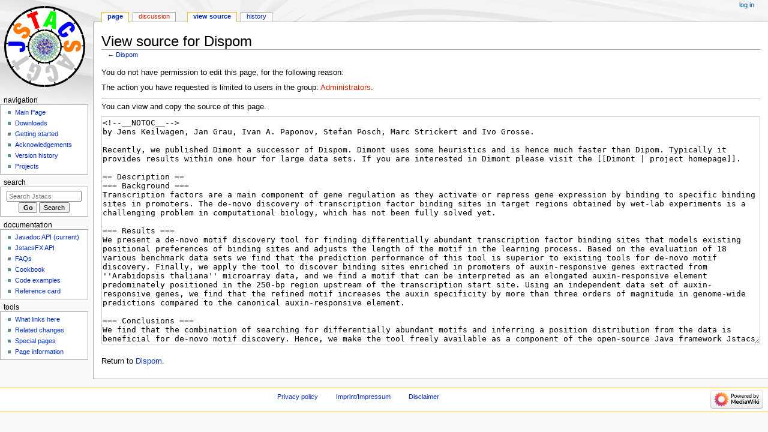

--- FILE ---
content_type: text/html; charset=UTF-8
request_url: https://www.jstacs.de/index.php?title=Dispom&action=edit
body_size: 8938
content:
<!DOCTYPE html>
<html class="client-nojs" lang="en" dir="ltr">
<head>
<meta charset="UTF-8"/>
<title>View source for Dispom - Jstacs</title>
<script>document.documentElement.className="client-js";RLCONF={"wgBreakFrames":true,"wgSeparatorTransformTable":["",""],"wgDigitTransformTable":["",""],"wgDefaultDateFormat":"dmy","wgMonthNames":["","January","February","March","April","May","June","July","August","September","October","November","December"],"wgRequestId":"3887883bd6fd50d4ee574587","wgCSPNonce":false,"wgCanonicalNamespace":"","wgCanonicalSpecialPageName":false,"wgNamespaceNumber":0,"wgPageName":"Dispom","wgTitle":"Dispom","wgCurRevisionId":698,"wgRevisionId":0,"wgArticleId":36,"wgIsArticle":false,"wgIsRedirect":false,"wgAction":"edit","wgUserName":null,"wgUserGroups":["*"],"wgCategories":[],"wgPageContentLanguage":"en","wgPageContentModel":"wikitext","wgRelevantPageName":"Dispom","wgRelevantArticleId":36,"wgIsProbablyEditable":false,"wgRelevantPageIsProbablyEditable":false,"wgRestrictionEdit":[],"wgRestrictionMove":[],"wgSmjSize":110,"wgSmjUseChem":true,"wgSmjShowMathMenu":false,"wgSmjInlineMath":[["[math]","[/math]"]]};
RLSTATE={"site.styles":"ready","user.styles":"ready","user":"ready","user.options":"loading","skins.monobook.styles":"ready"};RLPAGEMODULES=["ext.SmjCDN","mediawiki.action.edit.collapsibleFooter","site","mediawiki.page.ready","skins.monobook.scripts"];</script>
<script>(RLQ=window.RLQ||[]).push(function(){mw.loader.implement("user.options@1i9g4",function($,jQuery,require,module){mw.user.tokens.set({"patrolToken":"+\\","watchToken":"+\\","csrfToken":"+\\"});});});</script>
<link rel="stylesheet" href="/load.php?lang=en&amp;modules=skins.monobook.styles&amp;only=styles&amp;skin=monobook"/>
<script async="" src="/load.php?lang=en&amp;modules=startup&amp;only=scripts&amp;raw=1&amp;skin=monobook"></script>
<meta name="generator" content="MediaWiki 1.38.2"/>
<meta name="robots" content="noindex,nofollow"/>
<meta name="format-detection" content="telephone=no"/>
<meta name="viewport" content="width=device-width, initial-scale=1.0, user-scalable=yes, minimum-scale=0.25, maximum-scale=5.0"/>
<link rel="shortcut icon" href="/favicon.ico"/>
<link rel="search" type="application/opensearchdescription+xml" href="/opensearch_desc.php" title="Jstacs (en)"/>
<link rel="EditURI" type="application/rsd+xml" href="https://www.jstacs.de/api.php?action=rsd"/>
<link rel="alternate" type="application/atom+xml" title="Jstacs Atom feed" href="/index.php?title=Special:RecentChanges&amp;feed=atom"/>
</head>
<body class="mediawiki ltr sitedir-ltr mw-hide-empty-elt ns-0 ns-subject page-Dispom rootpage-Dispom skin-monobook action-edit skin--responsive"><div id="globalWrapper">
	<div id="column-content">
		<div id="content" class="mw-body" role="main">
			<a id="top"></a>
			<div id="siteNotice"></div>
			<div class="mw-indicators">
			</div>
			<h1 id="firstHeading" class="firstHeading mw-first-heading">View source for Dispom</h1>
			<div id="bodyContent" class="monobook-body">
				<div id="siteSub">From Jstacs</div>
				<div id="contentSub" >← <a href="/index.php/Dispom" title="Dispom">Dispom</a></div>
				
				<div id="jump-to-nav"></div><a href="#column-one" class="mw-jump-link">Jump to navigation</a><a href="#searchInput" class="mw-jump-link">Jump to search</a>
				<!-- start content -->
				<div id="mw-content-text" class="mw-body-content"><p>You do not have permission to edit this page, for the following reason:
</p>
<div class="permissions-errors">
<p>The action you have requested is limited to users in the group: <a href="/index.php?title=Jstacs:Administrators&amp;action=edit&amp;redlink=1" class="new" title="Jstacs:Administrators (page does not exist)">Administrators</a>.
</p>
</div><hr />
<p>You can view and copy the source of this page.
</p><textarea readonly="" accesskey="," id="wpTextbox1" cols="80" rows="25" style="" class="mw-editfont-monospace" lang="en" dir="ltr" name="wpTextbox1">&lt;!--__NOTOC__-->
by Jens Keilwagen, Jan Grau, Ivan A. Paponov, Stefan Posch, Marc Strickert and Ivo Grosse.

Recently, we published Dimont a successor of Dispom. Dimont uses some heuristics and is hence much faster than Dipom. Typically it provides results within one hour for large data sets. If you are interested in Dimont please visit the [[Dimont | project homepage]].

== Description ==
=== Background ===
Transcription factors are a main component of gene regulation as they activate or repress gene expression by binding to specific binding sites in promoters. The de-novo discovery of transcription factor binding sites in target regions obtained by wet-lab experiments is a challenging problem in computational biology, which has not been fully solved yet.

=== Results ===
We present a de-novo motif discovery tool for finding differentially abundant transcription factor binding sites that models existing positional preferences of binding sites and adjusts the length of the motif in the learning process. Based on the evaluation of 18 various benchmark data sets we find that the prediction performance of this tool is superior to existing tools for de-novo motif discovery. Finally, we apply the tool to discover binding sites enriched in promoters of auxin-responsive genes extracted from ''Arabidopsis thaliana'' microarray data, and we find a motif that can be interpreted as an elongated auxin-responsive element predominately positioned in the 250-bp region upstream of the transcription start site. Using an independent data set of auxin-responsive genes, we find that the refined motif increases the auxin specificity by more than three orders of magnitude in genome-wide predictions compared to the canonical auxin-responsive element.

=== Conclusions ===
We find that the combination of searching for differentially abundant motifs and inferring a position distribution from the data is beneficial for de-novo motif discovery. Hence, we make the tool freely available as a component of the open-source Java framework Jstacs and as a stand-alone application.

== Paper ==
The paper [http://www.ploscompbiol.org/article/info%3Adoi%2F10.1371%2Fjournal.pcbi.1001070 '''''De-novo discovery of differentially abundant transcription factor binding sites including their positional preference'''''] has been published in [http://www.ploscompbiol.org/ PLoS Computational Biology].

== Download ==
''The original version of Dispom contained a trivial bug that, unfortunately, prevented Dispom from predicting any binding sites. However, the training process was not affected by this bug and worked completely as expected. For convenience, the updated version of Dispom contains a second program called DispomPredictor (see documentation below), which can be used to predict binding sites given a trained classifier.''

* Dispom can be downloaded [http://www.jstacs.de/download.php?which=Dispom1.1 here].
* An alternative version adapted to Jstacs 2.0 can be downloaded [http://www.jstacs.de/download.php?which=Dispom here].
* The benchmark data sets with implanted binding sites from [http://jaspar.cgb.ki.se/ Jaspar database] can be downloaded [http://www.jstacs.de/downloads/benchmark.zip here].
* The auxin data sets can be downloaded [http://www.jstacs.de/downloads/auxin.zip here].
* The position frequency matrices (PFMs) of the predictions on the [http://acgt.cs.tau.ac.il/amadeus/suppl/results_metazoan.html metazoan compendium] can be downloaded [http://www.jstacs.de/downloads/meatzoan-pfms-1E-4.txt here].
* The sources of Dispom are available as part of the [[Downloads | Jstacs sources]]. You find the main class of Dispom at projects.dispom.Dispom.java.

== Start instructions ==
Once you have unzipped the archive, you can start Dispom e.g. by invoking

&lt;code>java -jar Dispom.jar &lt;font color="green">home=path/to/data/directory/ fg=fgfile.txt bg=bgfile.txt init=best-random=100 p-val=1E-4&lt;/font>&lt;/code>

to search for motifs that are over-represented in &lt;code>path/to/data/directory/fgfile.txt&lt;/code> but not in &lt;code>path/to/data/directory/bgfile.txt&lt;/code>, initialize Dispom with the best from 100 randomly drawn starting values, and search for motif occurrences with a p-value of less than &lt;code>1E-4&lt;/code>.

The arguments have the following meaning
&lt;table border=0 cellpadding=10 align="center">
&lt;tr>
	&lt;td>name&lt;/td>
	&lt;td>comment&lt;/td>
	&lt;td>type&lt;/td>
&lt;/tr>
&lt;tr>&lt;td colspan=3>&lt;hr>&lt;/td>&lt;/tr>
&lt;tr>
	&lt;td>&lt;font color="green">home&lt;/font>&lt;/td>
	&lt;td>the path to the data directory, default = ./&lt;/td>
	&lt;td>String&lt;/td>
&lt;/tr>
&lt;tr>
	&lt;td>&lt;font color="green">ignore&lt;/font>&lt;/td>
	&lt;td>the char that is used to mask comment lines in data files, e.g., '>' in a FASTA-file, default = >&lt;/td>
	&lt;td>Character&lt;/td>
&lt;/tr>
&lt;tr>
	&lt;td>&lt;font color="green">fg&lt;/font>&lt;/td>
	&lt;td>the file name of the foreground data file (target data set, i.e. the file containing sequences which are expected to contain binding sites of a common motif)&lt;/td>
	&lt;td>String&lt;/td>
&lt;/tr>
&lt;tr>
	&lt;td>&lt;font color="green">bg&lt;/font>&lt;/td>
	&lt;td>the file name of the background data file (control data set), OPTIONAL&lt;/td>
	&lt;td>String&lt;/td>
&lt;/tr>
&lt;tr>
	&lt;td>&lt;font color="green">position&lt;/font>&lt;/td>
	&lt;td>a switch whether to use uniform, skew-normal, or mixture position distribution, range={UNIFORM, SKEW_NORMAL, MIXTURE}, default = MIXTURE&lt;/td>
	&lt;td>String&lt;/td>
&lt;/tr>
&lt;tr>
	&lt;td>&lt;font color="green">mean&lt;/font>&lt;/td>
	&lt;td>the mean of the a priori TFBS distribution, default = 250.0&lt;/td>
	&lt;td>Double&lt;/td>
&lt;/tr>
&lt;tr>
	&lt;td>&lt;font color="green">sd&lt;/font>&lt;/td>
	&lt;td>the sd of the a priori TFBS distribution, valid range = [1.0, Infinity], default = 150.0&lt;/td>
	&lt;td>Double&lt;/td>
&lt;/tr>
&lt;tr>
	&lt;td>&lt;font color="green">motifs&lt;/font>&lt;/td>
	&lt;td>the number of motifs to be searched for, valid range = [1, 5], default = 1&lt;/td>
	&lt;td>Integer&lt;/td>
&lt;/tr>
&lt;tr>
	&lt;td>&lt;font color="green">length&lt;/font>&lt;/td>
	&lt;td>the motif length that is used at the beginning, valid range = [1, 50], default = 15&lt;/td>
	&lt;td>Integer&lt;/td>
&lt;/tr>
&lt;tr>
	&lt;td>&lt;font color="green">flankOrder&lt;/font>&lt;/td>
	&lt;td>The Markov order of the model for the flanking sequence and the background sequence, valid range = [0, 5], default = 0&lt;/td>
	&lt;td>Integer&lt;/td>
&lt;/tr>
&lt;tr>
	&lt;td>&lt;font color="green">motifOrder&lt;/font>&lt;/td>
	&lt;td>The Markov order of the motif model, valid range = [0, 3], default = 0&lt;/td>
	&lt;td>Integer&lt;/td>
&lt;/tr>
&lt;tr>
	&lt;td>&lt;font color="green">bothStrands&lt;/font>&lt;/td>
	&lt;td>a switch whether to use both strands or not, default = true&lt;/td>
	&lt;td>Boolean&lt;/td>
&lt;/tr>
&lt;tr>
	&lt;td>&lt;font color="green">init&lt;/font>&lt;/td>
	&lt;td>the method that is used for initialization, one of 'best-random=&lt;number>', 'best-random-plugin=&lt;number>', 'best-random-motif=&lt;number>', 'enum-all=&lt;length>', 'enum-data=&lt;length>', 'heuristic=&lt;number>', and 'specific=&lt;sequence or file of sequences>' (also see '''Initialization strategies''' below)&lt;/td>
	&lt;td>String=[Integer | String]&lt;/td>
&lt;/tr>
&lt;tr>
	&lt;td>&lt;font color="green">adjust&lt;/font>&lt;/td>
	&lt;td>a switch whether to adjust the motif length, i.e., either to shrink or expand, default = true&lt;/td>
	&lt;td>Boolean&lt;/td>
&lt;/tr>
&lt;tr>
	&lt;td>&lt;font color="green">maxPos&lt;/font>&lt;/td>
	&lt;td>a switch whether to use max. pos. in the heuristic or not, default = true&lt;/td>
	&lt;td>Boolean&lt;/td>
&lt;/tr>
&lt;tr>
	&lt;td>&lt;font color="green">learning&lt;/font>&lt;/td>
	&lt;td>a switch for the learning principle, range={ML, MAP, MCL, MSP}, default = MSP&lt;/td>
	&lt;td>String&lt;/td>
&lt;/tr>
&lt;tr>
	&lt;td>&lt;font color="green">threads&lt;/font>&lt;/td>
	&lt;td>the number of threads that are use to evaluate the objective function and its gradient, valid range = [1, 128], default = 4&lt;/td>
	&lt;td>Integer&lt;/td>
&lt;/tr>
&lt;tr>
	&lt;td>&lt;font color="green">starts&lt;/font>&lt;/td>
	&lt;td>the number of independent starts of Dispom, valid range = [1, 100], default = 1&lt;/td>
	&lt;td>Integer&lt;/td>
&lt;/tr>
&lt;tr>
	&lt;td>&lt;font color="green">xml&lt;/font>&lt;/td>
	&lt;td>the file name of the xml file the classifier is written to, default = ./classifier.xml&lt;/td>
	&lt;td>String&lt;/td>
&lt;/tr>
&lt;tr>
	&lt;td>&lt;font color="green">p-val&lt;/font>&lt;/td>
	&lt;td>a p-value for predicting binding sites, valid range = [0.0, 1.0], OPTIONAL&lt;/td>
	&lt;td>Double&lt;/td>
&lt;/tr>
&lt;/table>

'''Memory requirements:''' If your data sets are rather large, i.e. contain a great number of sequences or rather long sequences, the standard memory allocation of Java may not be sufficient. In such cases, you can increase the amount of memory requested by the virtual machine by specifying -Xms and -Xmx VM-arguments. If, for instance, you want Dispom to start with an initial memory of 512MB which may increase up to 1GB, the above command line must be changed to

&lt;code>java &lt;font color="green">-Xms512M -Xmx1G&lt;/font> -jar Dispom.jar home=path/to/data/directory/ fg=fgfile.txt bg=bgfile.txt init=best-random=100 p-val=1E-4&lt;/code>


=== Initialization strategies===

The following initialization strategies are available for Dispom (argument font color="green">init&lt;/font>, see above):
* best-random=&lt;number>: choose the best (according to conditional likelihood) among &lt;number> different random initializations of the ZOOPS model
* best-random-motif=&lt;number>: choose the best among &lt;number> different random initializations of the motif model
* best-random-plugin=&lt;number>: choose the best among &lt;number> motif models, initialized from a randomly chosen substring of the target data
* enum-all=&lt;length>: choose the best among motif models, each initialized from one of all possible &lt;length>-mers
* enum-data=&lt;length>: choose the best among motif models, each initialized from one of all &lt;length>-mers present in the data (allows for greater &lt;length> then enum-all without greatly increased runtime)
* heuristic=&lt;number>: use a heuristic based on the differential occurrence of similar k-mers in the target compared to the control data set
* specific=&lt;sequence or file of sequences>: initialize the motif model either from a single sequence, e.g. specific=ACGTACGT, or from a file containing a set of sequences

If you have a rough guess of the motif you want to find, we recommend to use '''init=specific=&lt;>''' with your guess as input sequence or file.

Otherwise, if available computation time is rather limited, we recommend to start with '''init=heuristic=100''', and proceed with '''init=enum-data=6''' or '''init=enum-data=8''', i.e. initialize from 6 or 8-mers. 

If more computation time is available, several starts with '''init=best-random-plugin=100''' may lead to improved motifs. However, these come at the expense of computation time.

== Case studies ==
In case studies presented in the paper, we started Dispom 50 times.
* 47 times, we used '''init=best-random-plugin=100'''.
* Once, we used '''init=heuristic=100'''.
* Once, we used '''init=enum-data=6'''.
* Once, we used '''init=enum-data=8'''.
For predicting binding sites, we used '''p-val=1E-4'''.

== Dispom Predictor ==
In addition to the Dispom binary, we also provide a program (DispomPredictor.jar) that can be used to predict binding sites using an already trained classifier. Application of DispomPredictor.jar could be to predict binding sites of a motif found on some set of training data on additional, independent test data, or to test different p-values for predictions without the need to start the training process repeatedly as well.

You can start the Dispom predictor by invoking

&lt;code>java -jar DispomPredictor.jar &lt;font color="green">home=path/to/data/directory/ fg=fgfile.txt bg=bgfile.txt p-val=1E-4 xml=./classifier.xml&lt;/font>&lt;/code>

The arguments have the following meaning
&lt;table border=0 cellpadding=10 align="center">
&lt;tr>
	&lt;td>name&lt;/td>
	&lt;td>comment&lt;/td>
	&lt;td>type&lt;/td>
&lt;/tr>
&lt;tr>&lt;td colspan=3>&lt;hr>&lt;/td>&lt;/tr>
&lt;tr>
	&lt;td>&lt;font color="green">home&lt;/font>&lt;/td>
	&lt;td>the path to the data directory, default = ./&lt;/td>
	&lt;td>String&lt;/td>
&lt;/tr>
&lt;tr>
	&lt;td>&lt;font color="green">ignore&lt;/font>&lt;/td>
	&lt;td>the char that is used to mask comment lines in data files, e.g., '>' in a FASTA-file, default = >&lt;/td>
	&lt;td>Character&lt;/td>
&lt;/tr>
&lt;tr>
	&lt;td>&lt;font color="green">fg&lt;/font>&lt;/td>
	&lt;td>the file name of the foreground data file (the file containing sequences which are expected to contain binding sites of a common motif)&lt;/td>
	&lt;td>String&lt;/td>
&lt;/tr>
&lt;tr>
	&lt;td>&lt;font color="green">bg&lt;/font>&lt;/td>
	&lt;td>the file name of the background data file, OPTIONAL&lt;/td>
	&lt;td>String&lt;/td>
&lt;/tr>
&lt;tr>
	&lt;td>&lt;font color="green">xml&lt;/font>&lt;/td>
	&lt;td>the file name of the xml file the classifier has been written to, default = ./classifier.xml&lt;/td>
	&lt;td>String&lt;/td>
&lt;/tr>
&lt;tr>
	&lt;td>&lt;font color="green">p-val&lt;/font>&lt;/td>
	&lt;td>a p-value for predicting binding sites, valid range = [0.0, 1.0]&lt;/td>
	&lt;td>Double&lt;/td>
&lt;/tr>
&lt;tr>
	&lt;td>&lt;font color="green">one-histogram&lt;/font>&lt;/td>
	&lt;td>if no background file is specificed, p-values are computed either using a joint histogram (true), or a sequence-wise histogram (false), default = true, OPTIONAL&lt;/td>
	&lt;td>boolean&lt;/td>
&lt;/tr>
&lt;/table>
</textarea><div class="templatesUsed"></div><p id="mw-returnto">Return to <a href="/index.php/Dispom" title="Dispom">Dispom</a>.</p>

<div class="printfooter">Retrieved from "<a dir="ltr" href="https://www.jstacs.de/index.php/Dispom">https://www.jstacs.de/index.php/Dispom</a>"</div></div>
				<div id="catlinks" class="catlinks catlinks-allhidden" data-mw="interface"></div>
				<!-- end content -->
				<div class="visualClear"></div>
			</div>
		</div>
		<div class="visualClear"></div>
	</div>
	<div id="column-one" >
		<h2>Navigation menu</h2>
		<div role="navigation" class="portlet" id="p-cactions" aria-labelledby="p-cactions-label">
			<h3 id="p-cactions-label" >Page actions</h3>
			<div class="pBody">
				<ul >
				<li id="ca-nstab-main" class="selected mw-list-item"><a href="/index.php/Dispom" title="View the content page [c]" accesskey="c">Page</a></li><li id="ca-talk" class="new mw-list-item"><a href="/index.php?title=Talk:Dispom&amp;action=edit&amp;redlink=1" rel="discussion" title="Discussion about the content page (page does not exist) [t]" accesskey="t">Discussion</a></li><li id="ca-view" class="mw-list-item"><a href="/index.php/Dispom">Read</a></li><li id="ca-viewsource" class="selected mw-list-item"><a href="/index.php?title=Dispom&amp;action=edit" title="This page is protected.&#10;You can view its source [e]" accesskey="e">View source</a></li><li id="ca-history" class="mw-list-item"><a href="/index.php?title=Dispom&amp;action=history" title="Past revisions of this page [h]" accesskey="h">History</a></li>
				
				</ul>
			</div>
		</div>
		
<div role="navigation" class="portlet mw-portlet mw-portlet-cactions-mobile"
	id="p-cactions-mobile" aria-labelledby="p-cactions-mobile-label">
	<h3 id="p-cactions-mobile-label" >Page actions</h3>
	<div class="pBody">
		<ul ><li id="main-mobile" class="selected mw-list-item"><a href="/index.php/Dispom" title="Page">Page</a></li><li id="talk-mobile" class="new mw-list-item"><a href="/index.php?title=Talk:Dispom&amp;action=edit&amp;redlink=1" title=" (page does not exist)">Discussion</a></li><li id="ca-more" class="mw-list-item"><a href="#p-cactions">More</a></li><li id="ca-tools" class="mw-list-item"><a href="#p-tb" title="Tools">Tools</a></li></ul>
		
	</div>
</div>

		<div role="navigation" class="portlet" id="p-personal" aria-labelledby="p-personal-label">
			<h3 id="p-personal-label" >Personal tools</h3>
			<div class="pBody">
				<ul >
				<li id="pt-login" class="mw-list-item"><a href="/index.php?title=Special:UserLogin&amp;returnto=Dispom&amp;returntoquery=action%3Dedit" title="You are encouraged to log in; however, it is not mandatory [o]" accesskey="o">Log in</a></li>
				</ul>
			</div>
		</div>
		<div class="portlet" id="p-logo" role="banner">
			<a href="/index.php/Main_Page" class="mw-wiki-logo"></a>
		</div>
		<div id="sidebar">
		
<div role="navigation" class="portlet mw-portlet mw-portlet-Navigation"
	id="p-Navigation" aria-labelledby="p-Navigation-label">
	<h3 id="p-Navigation-label" >Navigation</h3>
	<div class="pBody">
		<ul ><li id="n-mainpage" class="mw-list-item"><a href="/index.php/Main_Page" title="Visit the main page [z]" accesskey="z">Main Page</a></li><li id="n-Downloads" class="mw-list-item"><a href="/index.php/Downloads">Downloads</a></li><li id="n-Getting-started" class="mw-list-item"><a href="/index.php/Getting_started">Getting started</a></li><li id="n-Acknowledgements" class="mw-list-item"><a href="/index.php/Acknowledgements">Acknowledgements</a></li><li id="n-Version-history" class="mw-list-item"><a href="/index.php/Version_history">Version history</a></li><li id="n-Projects" class="mw-list-item"><a href="/index.php/Projects">Projects</a></li></ul>
		
	</div>
</div>

		<div role="search" class="portlet" id="p-search">
			<h3 id="p-search-label" ><label for="searchInput">Search</label></h3>
			<div class="pBody" id="searchBody">
				<form action="/index.php" id="searchform"><input type="hidden" value="Special:Search" name="title"><input type="search" name="search" placeholder="Search Jstacs" aria-label="Search Jstacs" autocapitalize="sentences" title="Search Jstacs [f]" accesskey="f" id="searchInput"/><input type="submit" name="go" value="Go" title="Go to a page with this exact name if it exists" class="searchButton" id="searchButton"/> <input type="submit" name="fulltext" value="Search" title="Search the pages for this text" class="searchButton mw-fallbackSearchButton" id="mw-searchButton"/></form>
			</div>
		</div>
		
<div role="navigation" class="portlet mw-portlet mw-portlet-Documentation"
	id="p-Documentation" aria-labelledby="p-Documentation-label">
	<h3 id="p-Documentation-label" >Documentation</h3>
	<div class="pBody">
		<ul ><li id="n-Javadoc-API-(current)" class="mw-list-item"><a href="http://www.jstacs.de/api/index.html" rel="nofollow">Javadoc API (current)</a></li><li id="n-JstacsFX-API" class="mw-list-item"><a href="http://www.jstacs.de/api-fx/index.html" rel="nofollow">JstacsFX API</a></li><li id="n-FAQs" class="mw-list-item"><a href="/index.php/FAQs">FAQs</a></li><li id="n-Cookbook" class="mw-list-item"><a href="/index.php/Cookbook">Cookbook</a></li><li id="n-Code-examples" class="mw-list-item"><a href="/index.php/Code_examples">Code examples</a></li><li id="n-Reference-card" class="mw-list-item"><a href="http://www.jstacs.de/downloads/refcard.pdf" rel="nofollow">Reference card</a></li></ul>
		
	</div>
</div>

<div role="navigation" class="portlet mw-portlet mw-portlet-tb"
	id="p-tb" aria-labelledby="p-tb-label">
	<h3 id="p-tb-label" >Tools</h3>
	<div class="pBody">
		<ul ><li id="t-whatlinkshere" class="mw-list-item"><a href="/index.php/Special:WhatLinksHere/Dispom" title="A list of all wiki pages that link here [j]" accesskey="j">What links here</a></li><li id="t-recentchangeslinked" class="mw-list-item"><a href="/index.php/Special:RecentChangesLinked/Dispom" rel="nofollow" title="Recent changes in pages linked from this page [k]" accesskey="k">Related changes</a></li><li id="t-specialpages" class="mw-list-item"><a href="/index.php/Special:SpecialPages" title="A list of all special pages [q]" accesskey="q">Special pages</a></li><li id="t-info" class="mw-list-item"><a href="/index.php?title=Dispom&amp;action=info" title="More information about this page">Page information</a></li></ul>
		
	</div>
</div>

		
		</div>
		<a href="#sidebar" title="Jump to navigation"
			class="menu-toggle" id="sidebar-toggle"></a>
		<a href="#p-personal" title="user tools"
			class="menu-toggle" id="p-personal-toggle"></a>
		<a href="#globalWrapper" title="back to top"
			class="menu-toggle" id="globalWrapper-toggle"></a>
	</div>
	<!-- end of the left (by default at least) column -->
	<div class="visualClear"></div>
	<div id="footer" class="mw-footer" role="contentinfo"
		>
		<div id="f-poweredbyico" class="footer-icons">
			<a href="https://www.mediawiki.org/"><img src="/resources/assets/poweredby_mediawiki_88x31.png" alt="Powered by MediaWiki" srcset="/resources/assets/poweredby_mediawiki_132x47.png 1.5x, /resources/assets/poweredby_mediawiki_176x62.png 2x" width="88" height="31" loading="lazy"/></a>
		</div>
		<ul id="f-list">
			
			<li id="privacy"><a href="/index.php/Jstacs:Privacy_policy" title="Jstacs:Privacy policy">Privacy policy</a></li><li id="about"><a href="/index.php/Imprint" title="Imprint">Imprint/Impressum</a></li><li id="disclaimer"><a href="/index.php/Http://www.disclaimer.de/disclaimer.htm%3Ffarbe%3DFFFFFF/000000/000000/000000" title="Http://www.disclaimer.de/disclaimer.htm?farbe=FFFFFF/000000/000000/000000">Disclaimer</a></li>
		</ul>
	</div>
</div>
<script>(RLQ=window.RLQ||[]).push(function(){mw.config.set({"wgPageParseReport":{"limitreport":{"cputime":"0.003","walltime":"0.005","ppvisitednodes":{"value":8,"limit":1000000},"postexpandincludesize":{"value":15,"limit":2097152},"templateargumentsize":{"value":0,"limit":2097152},"expansiondepth":{"value":2,"limit":100},"expensivefunctioncount":{"value":0,"limit":100},"unstrip-depth":{"value":0,"limit":20},"unstrip-size":{"value":0,"limit":5000000},"timingprofile":["100.00%    0.000      1 -total"]},"cachereport":{"timestamp":"20251102094205","ttl":86400,"transientcontent":false}}});mw.config.set({"wgBackendResponseTime":286});});</script>
</body>
</html>